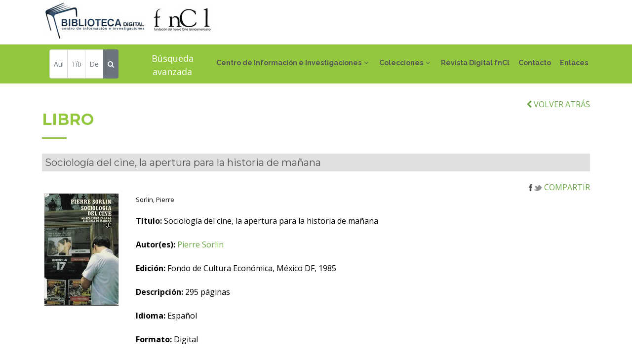

--- FILE ---
content_type: text/html; charset=utf-8
request_url: http://cinelatinoamericano.org/biblioteca/fondo.aspx?cod=10048
body_size: 10781
content:


<!DOCTYPE html>
<html lang="es">
<head><meta http-equiv="Content-Type" content="text/html; charset=utf-8"><title>
	Biblioteca Digital fnCl
</title><meta name="viewport" content="width=device-width, initial-scale=1.0"><meta content="Biblioteca Digital. Fundación del Nuevo Cine Latinoamericano" name="description"><meta content="fncl, biblioteca, digital, cine, audiovisual, latinoamerican, caribe, documento, publicacion, seriada" name="keywords">
    <!-- styles -->
    <!-- Google Fonts -->
    <link href="https://fonts.googleapis.com/css?family=Open+Sans:300,300i,400,400i,700,700i|Raleway:300,400,500,700,800|Montserrat:300,400,700" rel="stylesheet" />
    <!-- Bootstrap CSS File -->
    <link href="lib/bootstrap/css/bootstrap.min.css" rel="stylesheet" />
    <!-- Libraries CSS Files -->
    <link href="lib/font-awesome/css/font-awesome.min.css" rel="stylesheet" /><link href="lib/animate/animate.min.css" rel="stylesheet" /><link href="lib/ionicons/css/ionicons.min.css" rel="stylesheet" /><link href="lib/owlcarousel/assets/owl.carousel.min.css" rel="stylesheet" /><link href="lib/magnific-popup/magnific-popup.css" rel="stylesheet" />
    <!-- Main Stylesheet File -->
    <link href="css/style.css" rel="stylesheet" /><link href="css/extras.css" rel="stylesheet" /><link rel="shortcut icon" href="img/favicon.ico" />
    <script src="js/init.js"></script>  
    
    <link rel="canonical" href="http://www.cinelatinoamericano.org/biblioteca/fondo.aspx?cod=10048" />
</head>
<body>
   <!--==========================
    Header
  ============================-->
    <header id="header">
    <div class="container">

      <div id="logo" class="pull-left">
         <a href="index.aspx"><img src="img/logo.jpg" alt="Inicio" title="Inicio" /></a><a href="../index.aspx" target="_blank"><img src="img/logofncl.jpg" alt="fnCl" title="fnCl" /></a> 
      </div>

      <nav id="nav-menu-container">
        <ul class="nav-menu">
          <!--<li class="menu-active"><a href="#body">Inicio</a></li>-->
          <li class="menu-has-children"><a href="cdi.aspx">Centro de Información e Investigaciones</a>
            <ul>
              <li><a href="cdi.aspx#textos">Misión</a></li>
              <li><a href="cdi.aspx#textos">Objetivos</a></li>
              <li><a href="cdi.aspx#servicios-biblio">Servicios</a></li>
              <li><a href="cdi.aspx#boletines">Boletines</a></li>
            </ul> 
          </li>         
          <li class="menu-has-children"><a href="colecciones.aspx">Colecciones</a>
          <ul>
              <li><a href="libros.aspx">Libros</a></li>
              <li><a href="revistas.aspx">Publicaciones seriadas</a></li>
              <li><a href="documentos.aspx">Documentos</a></li>
              <li><a href="fotos.aspx">Fotografías</a></li>
              <li><a href="carteles.aspx">Carteles</a></li>
              <li><a href="tesis.aspx">Tesis</a></li>
              <li><a href="bibliografias.aspx">Bibliografías</a></li>
              <li><a href="guiones.aspx">Guiones fnCl</a></li>
              <li><a href="multimedias.aspx">Multimedias</a></li>
              <li><a href="videos.aspx">Videos</a></li>
              <li><a href="recortesprensa.aspx">Recortes de prensa</a></li>
              <li class="dropdown-divider"></li>
              <li><a href="descargas.aspx">Para descargar</a></li>
          </ul>
          </li>
          <li><a href="revista.aspx" target="_blank">Revista Digital fnCl</a></li>
          <li><a href="index.aspx#contact">Contacto</a></li>
          <li><a href="enlaces.aspx">Enlaces</a></li>
        </ul>
      </nav><!-- #nav-menu-container -->
    </div>
  </header>
    <!-- #header -->
   <main id="main">
   <form action="buscar.aspx" id="searchForm" method="post"> 
   <!--==========================
      Buscador
    ============================-->
    <section id="buscador" class="wow fadeInUp">
      <div class="container">        
        <div class="row">
           
            <div class="input-group input-group-sm col-sm-12 col-md-6">
                  <input type="text" class="form-control" name="autor" id="autor" placeholder="Autor" aria-label="Autor" />                  
                   <input type="text" class="form-control" name="titulo" id="titulo" placeholder="Título" aria-label="Título" />
                   <input type="text" class="form-control" name="descriptor" id="descriptor" placeholder="Descriptor" aria-label="Descriptor" aria-describedby="button-addon2" />
                   <div class="input-group-append">
                    <button class="btn btn-secondary" type="submit" id="button-addon2"> <i class="fa fa-search"></i> </button>
                   </div>                  
            </div>
            <div class="input-group input-group-sm col-sm-12 col-md-6 text-center text-avanzada"><a href="avanzada.aspx">Búsqueda avanzada</a></div>
          
          </div>
        </div>
    </section>
    </form>
    <div>
        
<section id="textos" class="wow fadeInUp">
        <div class="container">
            <div class="row">
                <div class="col-12 text-right"><a href="javascript:window.history.back();"><i class="fa fa-chevron-left"></i> VOLVER ATRÁS</a> </div>
            </div>
            <div class="section-header">
                <h2><span id="_ctl0_ContentPlaceHolder1_lblOpcion">libro</span></h2>
            </div>

            <div class="row">
                <div class="col-12">
                    <h5 class="titular-enlaces"><span id="_ctl0_ContentPlaceHolder1_lblTitulo">Sociología del cine, la apertura para la historia de mañana</span></h5>
                </div>
                <div class="col-sm-12 text-right"><a href="http://www.addthis.com/bookmark.php" class="addthis_button" target="_blank"><img src="img/compartir.jpg" 
                    alt="Compartir en las redes sociales" border="0" /> COMPARTIR</a></div>
            </div>

            <div class="row">
                <div class="col-lg-2 box wow fadeInLeft" data-wow-delay="0.2s">
                    <div class="text-center"><img src="assets/docs/libro/dfff7.jpg" id="_ctl0_ContentPlaceHolder1_imPortada" class="img-responsive borde" /></div>
                    <div class="text-center"></div>
                </div>
                <div class="col-lg-10 box wow fadeInRight text-justify" data-wow-delay="0.2s">
                    <div><small><span id="_ctl0_ContentPlaceHolder1_lblAutor">Sorlin, Pierre </span></small></div>
                    <div class="margin20"><span id="_ctl0_ContentPlaceHolder1_lblCuerpo"><span class='bold'>Título:</span>  Sociología del cine, la apertura para la historia de mañana<br><br><span class='bold'>Autor(es):</span>  <a href='autor.aspx?codigo=3439'>Pierre Sorlin</a><br><br><span class='bold'>Edición:</span>  Fondo de Cultura Económica, México DF, 1985<br><br><span class='bold'>Descripción:</span>  295 páginas<br><br><span class='bold'>Idioma:</span>  Español<br><br><span class='bold'>Formato:</span>  Digital<br/><br/><span class='bold'>Resumen:</span>  Tres series de preguntas han determinado la separación del libro en tres partes. La primera establece el balance de los resultados adquiridos por otras disciplinas, y trata de precisar los dominios en que el cine tiene oportunidad de ser útil al historiador. La segunda podría intitularse "cuadro económico y social"; se trata allí de los que fabrican, de los que consumen y de la  influencia que el mercado ejerce sobre la realización de los objetos audiovisuales. Abordando el análisis Mímico, la tercera parte corre el riesgo de desconcertar a ciertos lectores, tanto por su aspecto técnico cuanto por su carácter hipotético; sin embargo, no me parece que sea posible eludir ciertos problemas precisos planteados por la lectura de un filme en particular, y menos aún de una serie de filmes; el camino que propongo es difícil, sin duda, pero de los debates sobre estos capítulos tenemos el derecho de esperar el mayor provecho para la definición de un enfoque y un modo de análisis adaptados a lo que es específico en los mensajes filmicos.<br><br><span class='bold'>Ubicación:</span>  2713-L<br><br><span class='bold'>Descriptor(es)</span><br>1. <a href='descriptor.aspx?codigo=3129&tit=ESTUDIOS CULTURALES' >ESTUDIOS CULTURALES</a><br>2. <a href='descriptor.aspx?codigo=607&tit=SOCIOLOGIA Y CINE' >SOCIOLOGIA Y CINE</a><br></span></div>
                    <div class="margin50"><span id="_ctl0_ContentPlaceHolder1_lblDescarga"></span></div>
                </div>
            </div>

            <div class="row">
            
            </div>

            <div class="row">
                
                        <div class="col-12 margin50">
                            <h5 class="titular-enlaces bold">Otras publicaciones del autor o acerca del mismo</h5>
                        </div>
                    
                        <div class="col-12 text-justify"><i class="fa fa-check"></i> <a href="fondo.aspx?cod=8299">El cine, reto para el historiador.</a></div>
                    
                        <div class="col-12 text-justify"><i class="fa fa-check"></i> <a href="fondo.aspx?cod=7104">Historia del cine e historia de las sociedades.</a></div>
                    
            </div>

            <div class="margin50"></div>

        </div>
    </section>

    </div>
   
   </main>
     <!--==========================
    Footer
  ============================-->
    <footer id="footer">
    <div class="container">
      <div class="copyright">
        &copy; Copyright 2026 Fundaci&oacute;n del Nuevo Cine Latinoamericano. Todos los derechos reservados.
      </div>
    </div>
  </footer>
    <!-- #footer -->
    <a href="#" class="back-to-top"><i class="fa fa-chevron-up"></i></a>
    <!-- JavaScript Libraries -->
    <script src="lib/jquery/jquery.min.js"></script>
    <script src="lib/jquery/jquery-migrate.min.js"></script>
    <script src="lib/bootstrap/js/bootstrap.bundle.min.js"></script>
    <script src="lib/easing/easing.min.js"></script>
    <script src="lib/superfish/hoverIntent.js"></script>
    <script src="lib/superfish/superfish.min.js"></script>
    <script src="lib/wow/wow.min.js"></script>
    <script src="lib/owlcarousel/owl.carousel.min.js"></script>
    <script src="lib/magnific-popup/magnific-popup.min.js"></script>
    <script src="lib/sticky/sticky.js"></script>
    
   <script src="js/validations.js"></script> 
    <!-- Template Main Javascript File -->
    <script src="js/main.js"></script> 
     
</body>
</html>


--- FILE ---
content_type: text/css
request_url: http://cinelatinoamericano.org/biblioteca/css/extras.css
body_size: 4463
content:
/** Extras **/

/* Actualidad
--------------------------------*/
.img-actualidad {
    margin: 0 18px 4px 0;
    text-align:left;
}
.titular-actualidad {
    background-color: #93c83e;
    font-weight:normal;
	color: #fff; 
    padding:6px;       
}
.titular-actualidad a, .titular-actualidad a:link, .titular-actualidad a:visited {
    background-color: #93c83e;
    font-weight:normal;
	color: #fff;
}
.titular-actualidad a:hover, .titular-actualidad a:visited:hover {
    background-color: #93c83e;
    font-weight:normal;
	color: #000;
}
.actualidad li {
    list-style:none;
    padding-bottom: 20px;
}
.gray-white, .gray-white:visited {
    background-color:#6c757d;
    color: #fff;
    padding:5px;
}
.gray-white:hover, .gray-white:visited:hover {
    background-color:#000!important;
    color: #fff;
    padding:5px;
}
.black-white, .black-white:visited {
    background-color:#000;
    color: #fff;
    padding:8px;
}
.black-white:hover, .black-white:visited:hover {
    background-color:#000!important;
    color: #93c83c;
    padding:8px;
}
.linea-horizontal 
{
    width: 100%; height:1px; background-color:#808080;
}
/* Fechario & Colecciones
--------------------------------*/
.fechario-dia {
    color:#fff; Background-color:#93c83e; padding: 10px 20px;
    margin-bottom: 5px;
    font-weight:bold;
    font-size:22px;
}
.letra-coleccion {
    color:#fff; Background-color:#93c83e; padding: 8px 16px!important;
    margin-bottom: 5px;
    font-weight:bold;
    font-size:22px;
}
.letra {
    font-size:18px;
    padding: 0 3px;
}
/* Búsqueda avanzada
--------------------------------*/
.text-avanzada{
    color: #fff;
    font-size: 18px;
    padding: 5px 0 0 20px;
    display:inline;
}
.text-avanzada a, .text-avanzada a:link, .text-avanzada a:visited {
    text-decoration: none;
    color: #fff;
    }
.text-avanzada a:hover, .text-avanzada a:visited:hover {
    text-decoration: none;
    color: #000;
    }
.paginado  {
    padding:50px 0;
}
.borde-derecho 
{
    border-right: solid 1px #808080;
}
.borde-izquierdo {
    border-left: solid 1px #808080;
}
.titular-busqueda {
    background-color:#6c757d;
    color: #fff;
    padding-left:10px!important;
    padding-right:10px!important;
    padding-top:3px!important;
    padding-bottom:0px!important;   
}
.custom-select {
    font-size:12px!important;
}

/* Enlaces
--------------------------------*/
.titular-enlaces {
    font-weight:normal;
	background: #e0e0e0;
    color:#555;
    padding:6px;       
}
.titular-enlaces a, .titular-enlaces a:link, .titular-enlaces a:visited {    
    font-weight:normal;
    color:#555;
}
.titular-enlaces a:hover, .titular-enlaces a:visited:hover {
    font-weight:normal;
	color: #000!important;
}
.green-white, .green-white:visited {
    background-color:#93c83e;
    color: #fff;
    padding:5px;
}
.green-white:hover, .green-white:visited:hover {
    background-color:#93c83e!important;
    color: #000;
    padding:5px;
}
/* Generales */
.content ul {
  list-style: none;
  padding: 0;
}
.content ul li {
  padding-bottom: 10px;
}
.margin-left10 {margin-left: 10px; margin-bottom: 10px;}
.margin-right10 {margin-right: 10px; margin-bottom: 10px;}
.separador {border-top: solid 1px #808080;}
.separador-inf {border-bottom: solid 1px #808080;}
.img-responsive { max-width: 99%;}
.img-responsive-max { max-width: 100%; padding:0; margin:0; width:100%;}
.muestra {
    display:block;
}
.oculta {
    display:none!important;
}

/**Servicios*/
#servicios-biblio, .section-area {
  background: #e0e0e0;
  color:#000;
  background-size: cover;
  padding: 40px 0;  
}
.green-white-section {
    background-color:#93c83e;
    color: #fff;
    padding:5px;
}

/* Autor
--------------------------------*/
.titular-autor, .titular {
    font-weight:normal;
	background: #6c757d;
    color:#fff!important;
    padding:6px;       
}
.subtitular-autor, .subtitular {
    font-weight:normal;
	background: #93c83e;
    color:#fff!important;
    padding:4px;
    line-height:normal!important;     
}
.separador-autor, .separador-desc, .separador-num {border-top: solid 1px #93c83e; padding:4px 0px;}


/* Publicaciones seriadas
--------------------------------*/

.img-numero-rev 
{
    max-height: 210px;
    max-width: 150px;
}



